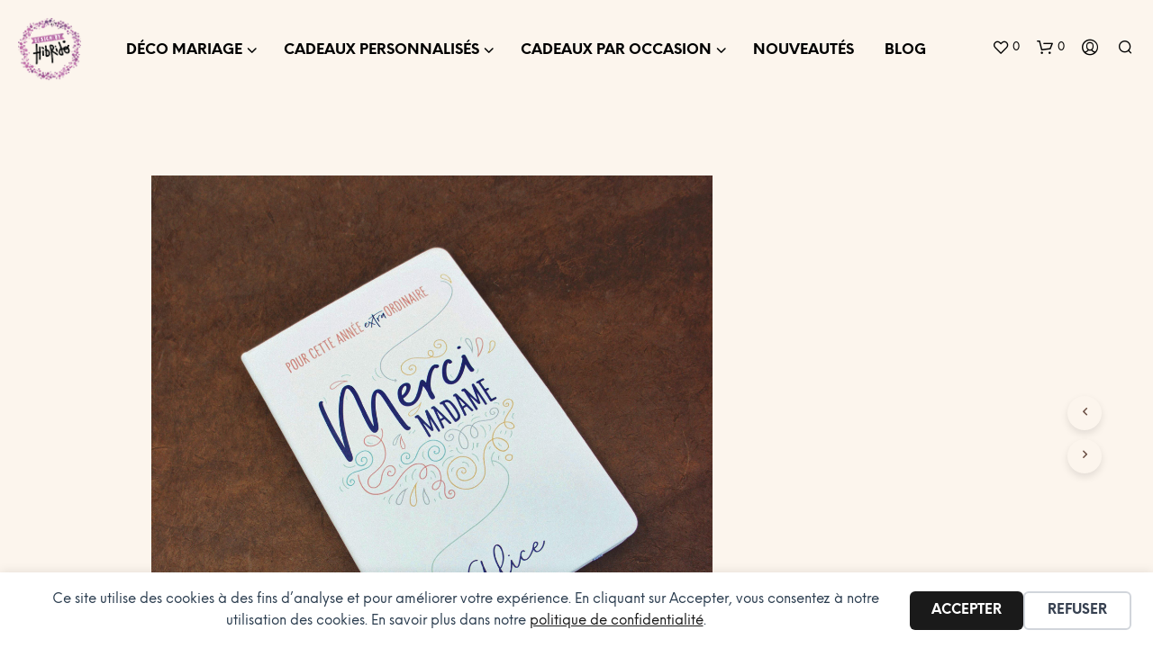

--- FILE ---
content_type: text/html; charset=utf-8
request_url: https://www.google.com/recaptcha/api2/anchor?ar=1&k=6Leo9sYUAAAAAOaJjqH0CrNEmLAKBgQo5mEiDe6H&co=aHR0cHM6Ly93d3cuZGVzaWduYnloaWJyaWRvLmZyOjQ0Mw..&hl=fr&v=PoyoqOPhxBO7pBk68S4YbpHZ&size=invisible&anchor-ms=20000&execute-ms=30000&cb=u4ng6ioocx9e
body_size: 48779
content:
<!DOCTYPE HTML><html dir="ltr" lang="fr"><head><meta http-equiv="Content-Type" content="text/html; charset=UTF-8">
<meta http-equiv="X-UA-Compatible" content="IE=edge">
<title>reCAPTCHA</title>
<style type="text/css">
/* cyrillic-ext */
@font-face {
  font-family: 'Roboto';
  font-style: normal;
  font-weight: 400;
  font-stretch: 100%;
  src: url(//fonts.gstatic.com/s/roboto/v48/KFO7CnqEu92Fr1ME7kSn66aGLdTylUAMa3GUBHMdazTgWw.woff2) format('woff2');
  unicode-range: U+0460-052F, U+1C80-1C8A, U+20B4, U+2DE0-2DFF, U+A640-A69F, U+FE2E-FE2F;
}
/* cyrillic */
@font-face {
  font-family: 'Roboto';
  font-style: normal;
  font-weight: 400;
  font-stretch: 100%;
  src: url(//fonts.gstatic.com/s/roboto/v48/KFO7CnqEu92Fr1ME7kSn66aGLdTylUAMa3iUBHMdazTgWw.woff2) format('woff2');
  unicode-range: U+0301, U+0400-045F, U+0490-0491, U+04B0-04B1, U+2116;
}
/* greek-ext */
@font-face {
  font-family: 'Roboto';
  font-style: normal;
  font-weight: 400;
  font-stretch: 100%;
  src: url(//fonts.gstatic.com/s/roboto/v48/KFO7CnqEu92Fr1ME7kSn66aGLdTylUAMa3CUBHMdazTgWw.woff2) format('woff2');
  unicode-range: U+1F00-1FFF;
}
/* greek */
@font-face {
  font-family: 'Roboto';
  font-style: normal;
  font-weight: 400;
  font-stretch: 100%;
  src: url(//fonts.gstatic.com/s/roboto/v48/KFO7CnqEu92Fr1ME7kSn66aGLdTylUAMa3-UBHMdazTgWw.woff2) format('woff2');
  unicode-range: U+0370-0377, U+037A-037F, U+0384-038A, U+038C, U+038E-03A1, U+03A3-03FF;
}
/* math */
@font-face {
  font-family: 'Roboto';
  font-style: normal;
  font-weight: 400;
  font-stretch: 100%;
  src: url(//fonts.gstatic.com/s/roboto/v48/KFO7CnqEu92Fr1ME7kSn66aGLdTylUAMawCUBHMdazTgWw.woff2) format('woff2');
  unicode-range: U+0302-0303, U+0305, U+0307-0308, U+0310, U+0312, U+0315, U+031A, U+0326-0327, U+032C, U+032F-0330, U+0332-0333, U+0338, U+033A, U+0346, U+034D, U+0391-03A1, U+03A3-03A9, U+03B1-03C9, U+03D1, U+03D5-03D6, U+03F0-03F1, U+03F4-03F5, U+2016-2017, U+2034-2038, U+203C, U+2040, U+2043, U+2047, U+2050, U+2057, U+205F, U+2070-2071, U+2074-208E, U+2090-209C, U+20D0-20DC, U+20E1, U+20E5-20EF, U+2100-2112, U+2114-2115, U+2117-2121, U+2123-214F, U+2190, U+2192, U+2194-21AE, U+21B0-21E5, U+21F1-21F2, U+21F4-2211, U+2213-2214, U+2216-22FF, U+2308-230B, U+2310, U+2319, U+231C-2321, U+2336-237A, U+237C, U+2395, U+239B-23B7, U+23D0, U+23DC-23E1, U+2474-2475, U+25AF, U+25B3, U+25B7, U+25BD, U+25C1, U+25CA, U+25CC, U+25FB, U+266D-266F, U+27C0-27FF, U+2900-2AFF, U+2B0E-2B11, U+2B30-2B4C, U+2BFE, U+3030, U+FF5B, U+FF5D, U+1D400-1D7FF, U+1EE00-1EEFF;
}
/* symbols */
@font-face {
  font-family: 'Roboto';
  font-style: normal;
  font-weight: 400;
  font-stretch: 100%;
  src: url(//fonts.gstatic.com/s/roboto/v48/KFO7CnqEu92Fr1ME7kSn66aGLdTylUAMaxKUBHMdazTgWw.woff2) format('woff2');
  unicode-range: U+0001-000C, U+000E-001F, U+007F-009F, U+20DD-20E0, U+20E2-20E4, U+2150-218F, U+2190, U+2192, U+2194-2199, U+21AF, U+21E6-21F0, U+21F3, U+2218-2219, U+2299, U+22C4-22C6, U+2300-243F, U+2440-244A, U+2460-24FF, U+25A0-27BF, U+2800-28FF, U+2921-2922, U+2981, U+29BF, U+29EB, U+2B00-2BFF, U+4DC0-4DFF, U+FFF9-FFFB, U+10140-1018E, U+10190-1019C, U+101A0, U+101D0-101FD, U+102E0-102FB, U+10E60-10E7E, U+1D2C0-1D2D3, U+1D2E0-1D37F, U+1F000-1F0FF, U+1F100-1F1AD, U+1F1E6-1F1FF, U+1F30D-1F30F, U+1F315, U+1F31C, U+1F31E, U+1F320-1F32C, U+1F336, U+1F378, U+1F37D, U+1F382, U+1F393-1F39F, U+1F3A7-1F3A8, U+1F3AC-1F3AF, U+1F3C2, U+1F3C4-1F3C6, U+1F3CA-1F3CE, U+1F3D4-1F3E0, U+1F3ED, U+1F3F1-1F3F3, U+1F3F5-1F3F7, U+1F408, U+1F415, U+1F41F, U+1F426, U+1F43F, U+1F441-1F442, U+1F444, U+1F446-1F449, U+1F44C-1F44E, U+1F453, U+1F46A, U+1F47D, U+1F4A3, U+1F4B0, U+1F4B3, U+1F4B9, U+1F4BB, U+1F4BF, U+1F4C8-1F4CB, U+1F4D6, U+1F4DA, U+1F4DF, U+1F4E3-1F4E6, U+1F4EA-1F4ED, U+1F4F7, U+1F4F9-1F4FB, U+1F4FD-1F4FE, U+1F503, U+1F507-1F50B, U+1F50D, U+1F512-1F513, U+1F53E-1F54A, U+1F54F-1F5FA, U+1F610, U+1F650-1F67F, U+1F687, U+1F68D, U+1F691, U+1F694, U+1F698, U+1F6AD, U+1F6B2, U+1F6B9-1F6BA, U+1F6BC, U+1F6C6-1F6CF, U+1F6D3-1F6D7, U+1F6E0-1F6EA, U+1F6F0-1F6F3, U+1F6F7-1F6FC, U+1F700-1F7FF, U+1F800-1F80B, U+1F810-1F847, U+1F850-1F859, U+1F860-1F887, U+1F890-1F8AD, U+1F8B0-1F8BB, U+1F8C0-1F8C1, U+1F900-1F90B, U+1F93B, U+1F946, U+1F984, U+1F996, U+1F9E9, U+1FA00-1FA6F, U+1FA70-1FA7C, U+1FA80-1FA89, U+1FA8F-1FAC6, U+1FACE-1FADC, U+1FADF-1FAE9, U+1FAF0-1FAF8, U+1FB00-1FBFF;
}
/* vietnamese */
@font-face {
  font-family: 'Roboto';
  font-style: normal;
  font-weight: 400;
  font-stretch: 100%;
  src: url(//fonts.gstatic.com/s/roboto/v48/KFO7CnqEu92Fr1ME7kSn66aGLdTylUAMa3OUBHMdazTgWw.woff2) format('woff2');
  unicode-range: U+0102-0103, U+0110-0111, U+0128-0129, U+0168-0169, U+01A0-01A1, U+01AF-01B0, U+0300-0301, U+0303-0304, U+0308-0309, U+0323, U+0329, U+1EA0-1EF9, U+20AB;
}
/* latin-ext */
@font-face {
  font-family: 'Roboto';
  font-style: normal;
  font-weight: 400;
  font-stretch: 100%;
  src: url(//fonts.gstatic.com/s/roboto/v48/KFO7CnqEu92Fr1ME7kSn66aGLdTylUAMa3KUBHMdazTgWw.woff2) format('woff2');
  unicode-range: U+0100-02BA, U+02BD-02C5, U+02C7-02CC, U+02CE-02D7, U+02DD-02FF, U+0304, U+0308, U+0329, U+1D00-1DBF, U+1E00-1E9F, U+1EF2-1EFF, U+2020, U+20A0-20AB, U+20AD-20C0, U+2113, U+2C60-2C7F, U+A720-A7FF;
}
/* latin */
@font-face {
  font-family: 'Roboto';
  font-style: normal;
  font-weight: 400;
  font-stretch: 100%;
  src: url(//fonts.gstatic.com/s/roboto/v48/KFO7CnqEu92Fr1ME7kSn66aGLdTylUAMa3yUBHMdazQ.woff2) format('woff2');
  unicode-range: U+0000-00FF, U+0131, U+0152-0153, U+02BB-02BC, U+02C6, U+02DA, U+02DC, U+0304, U+0308, U+0329, U+2000-206F, U+20AC, U+2122, U+2191, U+2193, U+2212, U+2215, U+FEFF, U+FFFD;
}
/* cyrillic-ext */
@font-face {
  font-family: 'Roboto';
  font-style: normal;
  font-weight: 500;
  font-stretch: 100%;
  src: url(//fonts.gstatic.com/s/roboto/v48/KFO7CnqEu92Fr1ME7kSn66aGLdTylUAMa3GUBHMdazTgWw.woff2) format('woff2');
  unicode-range: U+0460-052F, U+1C80-1C8A, U+20B4, U+2DE0-2DFF, U+A640-A69F, U+FE2E-FE2F;
}
/* cyrillic */
@font-face {
  font-family: 'Roboto';
  font-style: normal;
  font-weight: 500;
  font-stretch: 100%;
  src: url(//fonts.gstatic.com/s/roboto/v48/KFO7CnqEu92Fr1ME7kSn66aGLdTylUAMa3iUBHMdazTgWw.woff2) format('woff2');
  unicode-range: U+0301, U+0400-045F, U+0490-0491, U+04B0-04B1, U+2116;
}
/* greek-ext */
@font-face {
  font-family: 'Roboto';
  font-style: normal;
  font-weight: 500;
  font-stretch: 100%;
  src: url(//fonts.gstatic.com/s/roboto/v48/KFO7CnqEu92Fr1ME7kSn66aGLdTylUAMa3CUBHMdazTgWw.woff2) format('woff2');
  unicode-range: U+1F00-1FFF;
}
/* greek */
@font-face {
  font-family: 'Roboto';
  font-style: normal;
  font-weight: 500;
  font-stretch: 100%;
  src: url(//fonts.gstatic.com/s/roboto/v48/KFO7CnqEu92Fr1ME7kSn66aGLdTylUAMa3-UBHMdazTgWw.woff2) format('woff2');
  unicode-range: U+0370-0377, U+037A-037F, U+0384-038A, U+038C, U+038E-03A1, U+03A3-03FF;
}
/* math */
@font-face {
  font-family: 'Roboto';
  font-style: normal;
  font-weight: 500;
  font-stretch: 100%;
  src: url(//fonts.gstatic.com/s/roboto/v48/KFO7CnqEu92Fr1ME7kSn66aGLdTylUAMawCUBHMdazTgWw.woff2) format('woff2');
  unicode-range: U+0302-0303, U+0305, U+0307-0308, U+0310, U+0312, U+0315, U+031A, U+0326-0327, U+032C, U+032F-0330, U+0332-0333, U+0338, U+033A, U+0346, U+034D, U+0391-03A1, U+03A3-03A9, U+03B1-03C9, U+03D1, U+03D5-03D6, U+03F0-03F1, U+03F4-03F5, U+2016-2017, U+2034-2038, U+203C, U+2040, U+2043, U+2047, U+2050, U+2057, U+205F, U+2070-2071, U+2074-208E, U+2090-209C, U+20D0-20DC, U+20E1, U+20E5-20EF, U+2100-2112, U+2114-2115, U+2117-2121, U+2123-214F, U+2190, U+2192, U+2194-21AE, U+21B0-21E5, U+21F1-21F2, U+21F4-2211, U+2213-2214, U+2216-22FF, U+2308-230B, U+2310, U+2319, U+231C-2321, U+2336-237A, U+237C, U+2395, U+239B-23B7, U+23D0, U+23DC-23E1, U+2474-2475, U+25AF, U+25B3, U+25B7, U+25BD, U+25C1, U+25CA, U+25CC, U+25FB, U+266D-266F, U+27C0-27FF, U+2900-2AFF, U+2B0E-2B11, U+2B30-2B4C, U+2BFE, U+3030, U+FF5B, U+FF5D, U+1D400-1D7FF, U+1EE00-1EEFF;
}
/* symbols */
@font-face {
  font-family: 'Roboto';
  font-style: normal;
  font-weight: 500;
  font-stretch: 100%;
  src: url(//fonts.gstatic.com/s/roboto/v48/KFO7CnqEu92Fr1ME7kSn66aGLdTylUAMaxKUBHMdazTgWw.woff2) format('woff2');
  unicode-range: U+0001-000C, U+000E-001F, U+007F-009F, U+20DD-20E0, U+20E2-20E4, U+2150-218F, U+2190, U+2192, U+2194-2199, U+21AF, U+21E6-21F0, U+21F3, U+2218-2219, U+2299, U+22C4-22C6, U+2300-243F, U+2440-244A, U+2460-24FF, U+25A0-27BF, U+2800-28FF, U+2921-2922, U+2981, U+29BF, U+29EB, U+2B00-2BFF, U+4DC0-4DFF, U+FFF9-FFFB, U+10140-1018E, U+10190-1019C, U+101A0, U+101D0-101FD, U+102E0-102FB, U+10E60-10E7E, U+1D2C0-1D2D3, U+1D2E0-1D37F, U+1F000-1F0FF, U+1F100-1F1AD, U+1F1E6-1F1FF, U+1F30D-1F30F, U+1F315, U+1F31C, U+1F31E, U+1F320-1F32C, U+1F336, U+1F378, U+1F37D, U+1F382, U+1F393-1F39F, U+1F3A7-1F3A8, U+1F3AC-1F3AF, U+1F3C2, U+1F3C4-1F3C6, U+1F3CA-1F3CE, U+1F3D4-1F3E0, U+1F3ED, U+1F3F1-1F3F3, U+1F3F5-1F3F7, U+1F408, U+1F415, U+1F41F, U+1F426, U+1F43F, U+1F441-1F442, U+1F444, U+1F446-1F449, U+1F44C-1F44E, U+1F453, U+1F46A, U+1F47D, U+1F4A3, U+1F4B0, U+1F4B3, U+1F4B9, U+1F4BB, U+1F4BF, U+1F4C8-1F4CB, U+1F4D6, U+1F4DA, U+1F4DF, U+1F4E3-1F4E6, U+1F4EA-1F4ED, U+1F4F7, U+1F4F9-1F4FB, U+1F4FD-1F4FE, U+1F503, U+1F507-1F50B, U+1F50D, U+1F512-1F513, U+1F53E-1F54A, U+1F54F-1F5FA, U+1F610, U+1F650-1F67F, U+1F687, U+1F68D, U+1F691, U+1F694, U+1F698, U+1F6AD, U+1F6B2, U+1F6B9-1F6BA, U+1F6BC, U+1F6C6-1F6CF, U+1F6D3-1F6D7, U+1F6E0-1F6EA, U+1F6F0-1F6F3, U+1F6F7-1F6FC, U+1F700-1F7FF, U+1F800-1F80B, U+1F810-1F847, U+1F850-1F859, U+1F860-1F887, U+1F890-1F8AD, U+1F8B0-1F8BB, U+1F8C0-1F8C1, U+1F900-1F90B, U+1F93B, U+1F946, U+1F984, U+1F996, U+1F9E9, U+1FA00-1FA6F, U+1FA70-1FA7C, U+1FA80-1FA89, U+1FA8F-1FAC6, U+1FACE-1FADC, U+1FADF-1FAE9, U+1FAF0-1FAF8, U+1FB00-1FBFF;
}
/* vietnamese */
@font-face {
  font-family: 'Roboto';
  font-style: normal;
  font-weight: 500;
  font-stretch: 100%;
  src: url(//fonts.gstatic.com/s/roboto/v48/KFO7CnqEu92Fr1ME7kSn66aGLdTylUAMa3OUBHMdazTgWw.woff2) format('woff2');
  unicode-range: U+0102-0103, U+0110-0111, U+0128-0129, U+0168-0169, U+01A0-01A1, U+01AF-01B0, U+0300-0301, U+0303-0304, U+0308-0309, U+0323, U+0329, U+1EA0-1EF9, U+20AB;
}
/* latin-ext */
@font-face {
  font-family: 'Roboto';
  font-style: normal;
  font-weight: 500;
  font-stretch: 100%;
  src: url(//fonts.gstatic.com/s/roboto/v48/KFO7CnqEu92Fr1ME7kSn66aGLdTylUAMa3KUBHMdazTgWw.woff2) format('woff2');
  unicode-range: U+0100-02BA, U+02BD-02C5, U+02C7-02CC, U+02CE-02D7, U+02DD-02FF, U+0304, U+0308, U+0329, U+1D00-1DBF, U+1E00-1E9F, U+1EF2-1EFF, U+2020, U+20A0-20AB, U+20AD-20C0, U+2113, U+2C60-2C7F, U+A720-A7FF;
}
/* latin */
@font-face {
  font-family: 'Roboto';
  font-style: normal;
  font-weight: 500;
  font-stretch: 100%;
  src: url(//fonts.gstatic.com/s/roboto/v48/KFO7CnqEu92Fr1ME7kSn66aGLdTylUAMa3yUBHMdazQ.woff2) format('woff2');
  unicode-range: U+0000-00FF, U+0131, U+0152-0153, U+02BB-02BC, U+02C6, U+02DA, U+02DC, U+0304, U+0308, U+0329, U+2000-206F, U+20AC, U+2122, U+2191, U+2193, U+2212, U+2215, U+FEFF, U+FFFD;
}
/* cyrillic-ext */
@font-face {
  font-family: 'Roboto';
  font-style: normal;
  font-weight: 900;
  font-stretch: 100%;
  src: url(//fonts.gstatic.com/s/roboto/v48/KFO7CnqEu92Fr1ME7kSn66aGLdTylUAMa3GUBHMdazTgWw.woff2) format('woff2');
  unicode-range: U+0460-052F, U+1C80-1C8A, U+20B4, U+2DE0-2DFF, U+A640-A69F, U+FE2E-FE2F;
}
/* cyrillic */
@font-face {
  font-family: 'Roboto';
  font-style: normal;
  font-weight: 900;
  font-stretch: 100%;
  src: url(//fonts.gstatic.com/s/roboto/v48/KFO7CnqEu92Fr1ME7kSn66aGLdTylUAMa3iUBHMdazTgWw.woff2) format('woff2');
  unicode-range: U+0301, U+0400-045F, U+0490-0491, U+04B0-04B1, U+2116;
}
/* greek-ext */
@font-face {
  font-family: 'Roboto';
  font-style: normal;
  font-weight: 900;
  font-stretch: 100%;
  src: url(//fonts.gstatic.com/s/roboto/v48/KFO7CnqEu92Fr1ME7kSn66aGLdTylUAMa3CUBHMdazTgWw.woff2) format('woff2');
  unicode-range: U+1F00-1FFF;
}
/* greek */
@font-face {
  font-family: 'Roboto';
  font-style: normal;
  font-weight: 900;
  font-stretch: 100%;
  src: url(//fonts.gstatic.com/s/roboto/v48/KFO7CnqEu92Fr1ME7kSn66aGLdTylUAMa3-UBHMdazTgWw.woff2) format('woff2');
  unicode-range: U+0370-0377, U+037A-037F, U+0384-038A, U+038C, U+038E-03A1, U+03A3-03FF;
}
/* math */
@font-face {
  font-family: 'Roboto';
  font-style: normal;
  font-weight: 900;
  font-stretch: 100%;
  src: url(//fonts.gstatic.com/s/roboto/v48/KFO7CnqEu92Fr1ME7kSn66aGLdTylUAMawCUBHMdazTgWw.woff2) format('woff2');
  unicode-range: U+0302-0303, U+0305, U+0307-0308, U+0310, U+0312, U+0315, U+031A, U+0326-0327, U+032C, U+032F-0330, U+0332-0333, U+0338, U+033A, U+0346, U+034D, U+0391-03A1, U+03A3-03A9, U+03B1-03C9, U+03D1, U+03D5-03D6, U+03F0-03F1, U+03F4-03F5, U+2016-2017, U+2034-2038, U+203C, U+2040, U+2043, U+2047, U+2050, U+2057, U+205F, U+2070-2071, U+2074-208E, U+2090-209C, U+20D0-20DC, U+20E1, U+20E5-20EF, U+2100-2112, U+2114-2115, U+2117-2121, U+2123-214F, U+2190, U+2192, U+2194-21AE, U+21B0-21E5, U+21F1-21F2, U+21F4-2211, U+2213-2214, U+2216-22FF, U+2308-230B, U+2310, U+2319, U+231C-2321, U+2336-237A, U+237C, U+2395, U+239B-23B7, U+23D0, U+23DC-23E1, U+2474-2475, U+25AF, U+25B3, U+25B7, U+25BD, U+25C1, U+25CA, U+25CC, U+25FB, U+266D-266F, U+27C0-27FF, U+2900-2AFF, U+2B0E-2B11, U+2B30-2B4C, U+2BFE, U+3030, U+FF5B, U+FF5D, U+1D400-1D7FF, U+1EE00-1EEFF;
}
/* symbols */
@font-face {
  font-family: 'Roboto';
  font-style: normal;
  font-weight: 900;
  font-stretch: 100%;
  src: url(//fonts.gstatic.com/s/roboto/v48/KFO7CnqEu92Fr1ME7kSn66aGLdTylUAMaxKUBHMdazTgWw.woff2) format('woff2');
  unicode-range: U+0001-000C, U+000E-001F, U+007F-009F, U+20DD-20E0, U+20E2-20E4, U+2150-218F, U+2190, U+2192, U+2194-2199, U+21AF, U+21E6-21F0, U+21F3, U+2218-2219, U+2299, U+22C4-22C6, U+2300-243F, U+2440-244A, U+2460-24FF, U+25A0-27BF, U+2800-28FF, U+2921-2922, U+2981, U+29BF, U+29EB, U+2B00-2BFF, U+4DC0-4DFF, U+FFF9-FFFB, U+10140-1018E, U+10190-1019C, U+101A0, U+101D0-101FD, U+102E0-102FB, U+10E60-10E7E, U+1D2C0-1D2D3, U+1D2E0-1D37F, U+1F000-1F0FF, U+1F100-1F1AD, U+1F1E6-1F1FF, U+1F30D-1F30F, U+1F315, U+1F31C, U+1F31E, U+1F320-1F32C, U+1F336, U+1F378, U+1F37D, U+1F382, U+1F393-1F39F, U+1F3A7-1F3A8, U+1F3AC-1F3AF, U+1F3C2, U+1F3C4-1F3C6, U+1F3CA-1F3CE, U+1F3D4-1F3E0, U+1F3ED, U+1F3F1-1F3F3, U+1F3F5-1F3F7, U+1F408, U+1F415, U+1F41F, U+1F426, U+1F43F, U+1F441-1F442, U+1F444, U+1F446-1F449, U+1F44C-1F44E, U+1F453, U+1F46A, U+1F47D, U+1F4A3, U+1F4B0, U+1F4B3, U+1F4B9, U+1F4BB, U+1F4BF, U+1F4C8-1F4CB, U+1F4D6, U+1F4DA, U+1F4DF, U+1F4E3-1F4E6, U+1F4EA-1F4ED, U+1F4F7, U+1F4F9-1F4FB, U+1F4FD-1F4FE, U+1F503, U+1F507-1F50B, U+1F50D, U+1F512-1F513, U+1F53E-1F54A, U+1F54F-1F5FA, U+1F610, U+1F650-1F67F, U+1F687, U+1F68D, U+1F691, U+1F694, U+1F698, U+1F6AD, U+1F6B2, U+1F6B9-1F6BA, U+1F6BC, U+1F6C6-1F6CF, U+1F6D3-1F6D7, U+1F6E0-1F6EA, U+1F6F0-1F6F3, U+1F6F7-1F6FC, U+1F700-1F7FF, U+1F800-1F80B, U+1F810-1F847, U+1F850-1F859, U+1F860-1F887, U+1F890-1F8AD, U+1F8B0-1F8BB, U+1F8C0-1F8C1, U+1F900-1F90B, U+1F93B, U+1F946, U+1F984, U+1F996, U+1F9E9, U+1FA00-1FA6F, U+1FA70-1FA7C, U+1FA80-1FA89, U+1FA8F-1FAC6, U+1FACE-1FADC, U+1FADF-1FAE9, U+1FAF0-1FAF8, U+1FB00-1FBFF;
}
/* vietnamese */
@font-face {
  font-family: 'Roboto';
  font-style: normal;
  font-weight: 900;
  font-stretch: 100%;
  src: url(//fonts.gstatic.com/s/roboto/v48/KFO7CnqEu92Fr1ME7kSn66aGLdTylUAMa3OUBHMdazTgWw.woff2) format('woff2');
  unicode-range: U+0102-0103, U+0110-0111, U+0128-0129, U+0168-0169, U+01A0-01A1, U+01AF-01B0, U+0300-0301, U+0303-0304, U+0308-0309, U+0323, U+0329, U+1EA0-1EF9, U+20AB;
}
/* latin-ext */
@font-face {
  font-family: 'Roboto';
  font-style: normal;
  font-weight: 900;
  font-stretch: 100%;
  src: url(//fonts.gstatic.com/s/roboto/v48/KFO7CnqEu92Fr1ME7kSn66aGLdTylUAMa3KUBHMdazTgWw.woff2) format('woff2');
  unicode-range: U+0100-02BA, U+02BD-02C5, U+02C7-02CC, U+02CE-02D7, U+02DD-02FF, U+0304, U+0308, U+0329, U+1D00-1DBF, U+1E00-1E9F, U+1EF2-1EFF, U+2020, U+20A0-20AB, U+20AD-20C0, U+2113, U+2C60-2C7F, U+A720-A7FF;
}
/* latin */
@font-face {
  font-family: 'Roboto';
  font-style: normal;
  font-weight: 900;
  font-stretch: 100%;
  src: url(//fonts.gstatic.com/s/roboto/v48/KFO7CnqEu92Fr1ME7kSn66aGLdTylUAMa3yUBHMdazQ.woff2) format('woff2');
  unicode-range: U+0000-00FF, U+0131, U+0152-0153, U+02BB-02BC, U+02C6, U+02DA, U+02DC, U+0304, U+0308, U+0329, U+2000-206F, U+20AC, U+2122, U+2191, U+2193, U+2212, U+2215, U+FEFF, U+FFFD;
}

</style>
<link rel="stylesheet" type="text/css" href="https://www.gstatic.com/recaptcha/releases/PoyoqOPhxBO7pBk68S4YbpHZ/styles__ltr.css">
<script nonce="Amqx_nyjy2XCcnpE234svQ" type="text/javascript">window['__recaptcha_api'] = 'https://www.google.com/recaptcha/api2/';</script>
<script type="text/javascript" src="https://www.gstatic.com/recaptcha/releases/PoyoqOPhxBO7pBk68S4YbpHZ/recaptcha__fr.js" nonce="Amqx_nyjy2XCcnpE234svQ">
      
    </script></head>
<body><div id="rc-anchor-alert" class="rc-anchor-alert"></div>
<input type="hidden" id="recaptcha-token" value="[base64]">
<script type="text/javascript" nonce="Amqx_nyjy2XCcnpE234svQ">
      recaptcha.anchor.Main.init("[\x22ainput\x22,[\x22bgdata\x22,\x22\x22,\[base64]/[base64]/[base64]/bmV3IHJbeF0oY1swXSk6RT09Mj9uZXcgclt4XShjWzBdLGNbMV0pOkU9PTM/bmV3IHJbeF0oY1swXSxjWzFdLGNbMl0pOkU9PTQ/[base64]/[base64]/[base64]/[base64]/[base64]/[base64]/[base64]/[base64]\x22,\[base64]\x22,\[base64]/CnmTCrQfCj33Dv1ZdJcKSNcKHwo/CrzbDrFnDo8K2HzvDosKAAcOgwr7DrMOlccONO8K7w6YxF0EIw6PDvH/Ck8KRw5bClBbCklPDgApsw4TCmsOQwqQ8KsKrw4PCmG/DocO9GyXDkcO7wpEzfxd0HsKLF2Z4w75/[base64]/w7EhEsO5bMOpwqYWQyTDlcK3wqTDv8K6w4rCnsKbVBrClMKvM8Kyw6wwUERmDSLDkMKyw4DDo8ObwrnDpR0qJVd8QC3Ct8K+TcONfsKNw43DsMOywoBfU8O2QMK/w6/DrsOjwpTCug44IMKtPj0HG8Kbw54mQMK3fcKdw7rCmcKWUxhdHULDhcOFUMK3M2MYDF3DsMOYCkR9FX4zwqlEw4ojL8O9woRIw73DsT1GSzvCrsKFw7onwqEkCDUAw6/DgMOCDMKdeAvCosO7w7vCjcK2w4XDrMKKwr3Cgw/CgsKPwrsNwobCk8KdKFbCsgV9VMK4wrTDnsO1wp4iw6xHSsObw5B5AcOYasOcwofDgB83woTDpcOwCcKDwqVEWkc0wrVnw63CjcOZwr/[base64]/w57CvXLCo1dOwpoawqfCsMOxchpID1FVRsO3csKGXcK3w7jCr8KYwrwKwrcsfW/CrMOqDBIWwoTDuMKGdCIBVMK9VXTCunQnwoM9BMOpw4A7w65CE0JDNQMyw7ABBsKow7XCrTIJViXCtsKcYnzCpcOkwopGEC9vIU7DlnbChsK/w7vDpcKyE8ONw4AAw47ChMKWPsOgSMOAKG9Nw413AsOJwqpfwpjDlgrDq8KDD8KGwpPCq1DDjFTCiMK5TlFnwpk0UgrCumDDqU/CgcK2LyljwrHDiWXCiMO0w7rDtsK8KwAhVcODwqjChjrDgsOVGVFuw4g0wp3Dt3bDmD1MGcOMw7bCrsOPEHzDn8KnGhHDk8OnZR7CisO/W1nDgm0fM8KwfsKdwoDDiMOSwrHCjHvDssKrwq0IU8ORwph0wpTDiFjCgDbDtcKOLT7CiDLDm8OYBnTDgsOGw6nCukdMC8O3fjLDjsKKccOcUcKKw701wrNSwqHCusKRworCk8Kkwpo4wpPCmsO5wojCs1/DjG9eNAx0RR90w61YB8OLwq9MwpbDlGUXMirCpWAhw5Miwrp5w4HDmi7DmVkiw47DrE0wwq7Dmz3ClUUZwqlUw4Y5w7MOSG3DpMKgVMODw4XClcO/woEIw7ZuRU8KFy0zeEnCh0IVXcOQwqvCpjd4RjTDkHd9XsKNw5DCn8K9Y8Ozwr1ew658w4bCrBBfwpdcHU14cyRXLcKCGcOTwrYiw7nDkMKuwrp/CMKuw6RvVsOowp4FPDwkwphkw7rDp8ORdsOFwpbDjcOjw7nDkcOPekJuMQDCjidYK8ORwpDDpmTDiSjDuErCqMOhwocwJz/DgnbDrcKnRMOFw5tgw6UgwqfCucONwo4wRgXCj0xffBNfwqzDk8O9U8KLwqXCrDxRwpoIBWfCiMO2QcOvAMKme8Kuw7jCmGxmw6/CpsKpwrt8wo/[base64]/DiiXCu8O/DsKOwrLCtsObw74kw5HDim7Drnw7QE8Pw5/DoTrDssOPw7zCnMKrK8OSw5ceHgZkwqYEN21hJA58DsO2FDPDtcK7eSY6wqIrw6PDncKjW8KUfBjCohF3w4EiAFDCnFIzWcOOwqnDoGXCtnN1fMOXKwZ9wqPDk3sew7cSU8K/[base64]/CklTClEE0ScObWVV4w4RcwoDCvsKDw4DDosOoQQ1Vw6zDjTtWw5cQfztZdDvCoQTDkFTCsMOUwqMaw7jDn8OBw5ZRGhsGUMO7wrXCsCPDrXzDucOaZMObwo/CpSfCiMKvPsOUw6c6EUEiQ8Ocw4NqBynDmMOjCsKWw6LDv2k4QD3DsWdzwroew7PDsRPCthYFwrvDv8KUw4wFwpbCkWYVCsOqb25Dwpt6P8KEVQ3CpcKgaCfDtQQ/[base64]/CpMKww5LDtmnCpWXClFNhG8O0XsKIIiHDrMKew69Fw6AoWQvCjArDpMKrwpDCjMKZwqLDrsK7wo/[base64]/CoQzCjsKAYsOqwpR3wpfCp1XClUjDo8KsBC/CuMOuWsK7w5LDimxPLX/Cu8OncHrCp3pIw6XDvsK6eT3DmsOLwqhHwrMbEsKFN8KjeX7Dmy/Chjcaw7kHSV/CmcK/w5TCscOtwqPChMO8w6cJwqNjwozCksKrwpvCjcOTw4M3w4fCvSnChE5Yw6rDtsOpw5DDqMO0wqXCnMKzGHXCkcK5fxIxKcKycMKUAhfChsKIw7dbw5nCnsOEwpPDsz1DFcORO8KRw6/DsMO8Cj/ChjFmw43DksK6wpHDocKCwr8jw5gmwqnDnsOXw7LDucKEA8O0Sz3DlcOGMsKNVE3Dn8KVOGXCvsOdakHCmMKTQMOoNMOPwpwkw40XwrNtwo7DqjDDnsOlc8Kyw7/DlA3DgCwSIifClUU8WXfDlDjCo2/DlDjCgcKEw7V/woPDlMOswoY0w60kVykOwowMScOVMcOMZMKawq1fwrYLw5zChkzDrMKQYsO9w6vCt8KMwrx9XEbDrCbCocOpw6XDuTcjNQJxwosoF8Kqw7p6SsOTwqlWwp1yUMOHbwBBwpvCqMKsLsOkw40XaQTCpQ/CiAPCm0wCQzPCpHHDnsKXbHYew6lMw43ChGNdWDombsKgQDzCtMO1PsOYwrFrGsKxw74GwrvDocOMw6AEw7AUw40AIsK/w642D1rDvwtnwqIhw5rCr8OeHTU7QcOKEnnDkHPClwxBBSlGwq95worDmlvDiQbDrHBiwqTCnWXDukxOwooKwoLCjwjDncK5wqoXJ0kXE8KXw5TCusOkw4PDpMO1wrvCsEIPVMOkwrl4w6/CsMOpJ1d2w77DglYkOMKTw5bCpsKbFMOjwrBudsOPE8O0bHEDwpEjWMOyw5nDgj/Ch8ONZBQscTA5w5HCnA57wofDnTNcVcKbwodeQMKWw5/DiFXCiMO9w7DDqA9CFnjCtMKPC0fClmBzH2PDm8OVwo3DmMOIw7PCpjPCh8KFJgTDocKxwr88w5DDkjpCw64GIMKFf8KEwrPDpMKCf0J8wqrDggkPazNQeMKRw5hRMMOTwofCrQnDsQ1oX8O2NCHCmcOMwpLDmcKRwqbDlkRGJgEtTTxiG8K7w61STGbDmcK/AsKbQwvCgxbDoAPCisO8w6vCvgLDncKiwpXCmMOOEMO5PcOJEGHCrWMxT8KAw5LCjMKGwoLDhcKjw5UtwqY1w7DDmMK5YMK2wo7CngrChsKGY1/Ds8Ocwrs7HjjCvcKCAsOkHMK/w5/CssK7fDvDsUzCpsKtw7wJwrBJw7lUcFslCAR2wqzDjy7DpBt1Ew1Pw5AeVyULJMOOGFZ8w64PMC4BwqYwV8KUcMKFdjTDi2/[base64]/[base64]/[base64]/fMKcwqHDgcKow4Y3N8OUWsKew6bCrsKWLBPDrMKZwrk7wrNNw5DCr8OjXE3ClMKGAsO1w4jCqcKuwqQPw6EvCTfDlsK/e0zDmEnCrExqMkhtX8O4w6XCsm1CN0zDgsKXDMOWG8OIFyFvZkQxUCLCgHDDkMKMw7nCq8Kqwp5dw5XDmRnCpyLDuznCkMOTwpfCsMOjw6Q2wpQhPjNCbk1ywoTDhE/Dnj/CjD7CncKOPT15U1Vyw5gGwqhQYsKzw5lmQnXCvsK8w5XCgsK2d8O9Q8KBw7bCi8KWwrDDoRbCo8Oxw77DmsK2BUIRwpDDrMKuwrjChzM7w5LDgcKew7bCtg82wrsCLMKhfgbCgsKEwoI7ScOrfn3DukEnAV5GP8OVw4F6NgHDp2nChTpAD0hqZx/DqsOBwoTCtyDChgssNR9ewqEgSig9wqvCvcK5wqdZw5N0w7rDiMOnw7Uow54FwpnDgxPChDnCg8KGwqHCvj/CnlfDlcObwoEdw59Gwpx5G8OKwo7DnRILXsK3w7cfasO6BcORd8OjUFRodcKLCMOEdX0DTTNvw6l1woHDqkYjZ8KPM10vwpIuJQrCoS/Du8OXwqEtwqLCqcKnwoDDuGfDl0Qmwrx3YsOxw5pMw7rDmcKdIcKFw6fDoTMKw6kPasKMw7J/[base64]/DgcOhwrkMwqpFFR3DnsO/EBLDvMKrJMOBwpTDgg5Sf8KgwpIZwqMbw4pzw44GEUzDnRrDoMKZA8OAw6Y+d8KOwq7CosOUwpo0wr8QZDgPwoTDlsO1AzBDF1DDm8Oiw4Rmw5MqeFM/w57CvsOtwrHDl33DssOowqghMMOCZE5haQFRw4nCrFHCusO9fMOMwqMLw5NQw6NeW2fCnm9PDlBuflPDhQvDv8OpwqEkwo/CpcOOXsKQwoYqw5PDpm/DjAHCkSdzXlJXJMOwbGN9wrXCgQxpNMO6w5xyXmPDln5Vw44Nw6R2cyvDrTEOw7HDiMKHwrl8EMKQw5krcyTDlxNdPEYGwqPCr8KjelYaw6nDm8KwwrHCjsO+BMKrw6TChcOpw5Q5w4rCvsO+w5sWw5HCqMOzw5PDhQcDw4nClBTCgMKsBF3DtCDDrwnCkhFBCcK/[base64]/BVwmwqZ2RsKFwqfClSx5PcOaEsKqLULCgsOVwqxbw7HCn2fDqsKMwoUzVAwkwonDgsKswqVJw7t0JMOxYTppwo7DrcK7EGDDmCTCmCp5RcKQw558G8K/AyNvwo7DmltsF8KtdcOOw6HDgMOxHcKtw7PDg0jCv8OeJW8HUQQ7UzHDhxbDgcK/NcOOKsO0VGbDl24KfAkdOsOxw7Q7w7LDsFVTGlY6DMOdwrkeSl12EiRcw6YLwrsld2kHIcKow55YwoYxRCd5Ck5WPxrCq8OlOn8Dw63CtcKuL8KlVlnDhCTCkB4HVSTDjcKAUMK1dsOGwr/[base64]/Cp0EkRcKqQG/CkG7CgMK1w5Z2wpTDh8OZwrhXJHDDmXgdwq4aScOQanRCUMK7wr5kRMOxwqTDpMO4MFzDoMKuw6LCuz7DpcOKw5TDocKawqgYwpV6Qmhww4zClVZNfsKyw53Dk8KfbMO8w4jDoMK7wpRuYGFmL8K6OsKHw58wJ8OQYsOkCcO4w4nDjHfCrknDisKkwp/Cs8KZwqtcZ8O1wo3DlgUvAy3CngMBw787wqk2wojCqnbCl8OEw5/[base64]/DmcK/[base64]/DnkTDplYnw7l2VgTClsKdJsOTw5fDgm9ybCV0Y8KSe8K4CizCqsKFO8Kxw5dnf8Khwo1NRsKIwp8TfGTDvsK8w7vCr8OmwqMRUgAWwozDhlIEXH3CuwMvwpZ1wp7DqXV5wqsLHj5Bw4Q6wpHChMKlw5zDhjVRwp46D8Krw7o/AcK/wr3CpMKnWsKiw74pSVcIw7fDjsOodDXDisKsw5l1wrnDnFoNwo5LaMO/wp3Cu8KgB8KDGjbCrFVgVw3CocKmDTjCnUvDpMK9wq7DqcOzw6UsSTrCr2TCv0JHwqZIV8KhK8KpBATDn8K/[base64]/Do8KrZHIxw5Z6wrPCrETDssOXw4HCisK7wqLDhsKXwqtwU8K4KVRDwrUwfnthw5AVwqzCjMOXw7FhK8KJd8O7KMKfFA3CoUfDjkx8w4/[base64]/CisKrVEzDlsKWHFIfSFYJwq/CpyrCkQfDpUAuMMOxQyfCjh9oQsK6HcObH8Osw7jDgcKTM3cgw6rCiMOTw6ECW05yX2HCqxA/wqPCssK/eSHCkUFxSjHDt33CncKYPwA/BFrDtR15w5Avw5vCtMObw4/CpHHDv8K8VsOJwqTClRsBwpTCkm/Co3wfVRPDlQpswqE2E8Oyw78Mw5B4wpANw509w5ZmOsKgw64+worDoDY9AXPDiMOGRcO/OsOgw44EMMO2YCzCp2Y4wqvDjWvDs11AwpgPw74HLEU0XAbDsm/DpMOJH8OBARbDpcKDw4BILyBww5/CvcKMVwzDih06w5bDnMKBwpnCrsOuX8KXOUUkQSoGw48bwoJjwpNuwqrDsj/Dn1PCvFV1woXDlQw/w6J5NFkHw5rCjizDkMK9ECxxBlDCi0/CnMKtcHbCgcO4w5ZmCx4nwpQ0U8K0PMKZwotww4YJUMOMQcOawotSwpXCg1PCosKGwqkuacKXw7sNU1HCri9LHsOTC8OSU8O6AsKpS3rCsgTDuwnClUHDii/Cg8Obw6Zlw6MLwojCqcOaw6HCpH45wpcqBMOKwonDssKww5TCtR44NcKidsK0wrw8Oz7CnMOkwqoXSMKicMOFaRbDpMKewrFVOH4WWT/CrH7DoMKUBALDogJ3w5fDlD/DkQ3DusKkDFPCu13CrMOCaW4Swrh6w782TsOwSEV/w5rCv3rCvsKEFmzCn1jCknJewpHDrWHClcOxwqvCqzpnaMK0V8Klw5dPT8KVw6EADsK0wpHCkF55QB1gH1fDkQI7w5QdZEUoXzEBw7k6wp3DkhleB8OBWxnDjRDCkV7DqsKHMcK/[base64]/CqgfCllDChmtJw6gKA8KPVjtSw4LDkCR8V1/CggNvw7TDumHCkcKtwr/[base64]/E8KqZRHDtSrDg8O9OMKcwo1wwqrDjsOZwrfDiQ4yYmzCtzdqwrvCuMKOMsKywrDCtUvCvcKiwq/CkMO6eFzDksKVPk1gw44ZPCHCpcOrw6vCtsOMO1Miw6QDw5/CnmxQw6BtREDCh398w7vDmQzDlwfDssO1RhnCt8KCwpbDiMOHwrExBQ1Uw7RBO8Kta8OGPB3CocK1wqfCgMOcEsOywqgpL8OMwqzCpcKUw4g2VsOUXsKaYz7CpMOKwp16wodBw5rDsF7CmsOaw6bCoA/DnMKywoLDtMOCFMOUZ29hw4jCqSsgcMKuwpHDpMKGw7PCjMKIb8K0w5LDkMKeN8KhwpzCscK8w7nDg3ARI2tyw4DDrBXCjyc3w7QAaD1RwrUWWMOewoozwoPDqsOAJ8KON1NqQk3CjsO+LjlbeMK2wogMOsOcw63Dj3E3VcKeOsOfw57DvhvDrsOFw7hvQ8Orw5/DoQJfwqfCmsOPwrMfLyVydMO+fyzCvlo9wpoZw6nChgDCuALDhMKEwpQMwq/DmjPCjcOXw7nCti7DicKzR8O6wospf3HCicKFVSQOwp9Aw5fDhsKEw5/DpsOORcKXwrN4ZhfDqsOwCsKkTsOSWMOpwqLDnQnChcKbw6XCgU5jOmMpw6JQZSLCoMKMVlhFG2VGw4hVw5LDicOyaBHCmMO6DkbCv8ODw6vCq1HCrMKQRMK5ccKQwotkwo83w7fDjTjDuFfCjMKPwr1LbWF9PcK9w5/DmEDDmMOxIGjDmyYowqbCvMKawrhFwojCgMO1wo3DtUjDmFgydUvCrwd+PMOWU8KAw40sfsKeFMOAHFgVw7zCoMO4QgLCj8KLwp1/UHfDscO1w45/[base64]/[base64]/CnjA4IkXClMOKw4ZOFU9twosMT01gHAh+w6Bdw5kJwpJYw6LCkC3DsWLDpD7CnjvDlWxsDTIVYGPCmxdaOsOJwpTDp0DClMKlSMOZEsOzw7/CssKlGMKQw5hmwqTDqinChcOFISIOVjcnwpNpIi1Pwoc2wqtXX8KNH8ONw7IiMmbDlU3Dv1jDpcODw7ZTJw1JwqvCtsKoCsO1NMOIwqjCksKAQgtrMwrCnSbCicKZasODRsO/EhHDscKVVsOrC8KPTcK5wr7CkTnDiQMGdMOyw7LCihrDlTkMwofCucO8w6LCmsKRBGPDhMK7wo4hw4LCt8O/w4fDmHLCjcK7wqLDmkHCjsOqw7XCoC7DgMKYMRXClMKHw5LCt2PDvlbDrV09wrRZKsO3LcOew63CljHCtcOFw49gTcOjwrTCmMK4bVxowqHDkEPDq8KgwqJWw6w7ZMKzccKAW8ONPCMhwowmAcKQwrPCp1bCsCBYwoPCgsKtF8OIw4ElGMOsZBZVwrF3w4FlUsK/O8OvTcOWYzNewpfCn8KwGV5CP0tqAHFsTljDiWEgEMObFsOfwrTDr8KiTjVBZcKyNgwiVcKVw53Djgl5woxbVDjCpQ1SfnzDo8O6w53Do8KDJSXCnjB6HRrCiFLDmcKAeH7CmUgnwoXCosKjwojDgh3DtkMIw6bDtcOcwp8XwqLChsOhUsKZLMK7w6/DjMOeLW1sU2zCusKNAMOFw5NWOsKlJUnCpcOSB8K7czfDhEvDgcOtw73CmnXClsKFJ8OHw5HCjxYWDxXClyAzwq3DsMKbT8OQTMKaAsKwwr3Don/CscO2woHCncKLPmNUw4fCrMOcwovCrUcdAsOkwrLCtxdUw7/Dv8Odw5DCusO1wqzDnsKeT8OFwqXDkULCrj7CgQFJw697wrDCiXguwpfDjsKFw4zDuTVAQBBEJcKobsKmesKRFcKUelcQwpZxwo0Ywrx6cEzDlQh7NsKhcsOAw4s6wovCq8KlIlbDoVd7w7YxwqPCsnV6woJnwr07M0TDk0MjEEhUw4/[base64]/CggxJw64Vc2NGwrPDgcKbw5fCn8KJwp/[base64]/w5IXw64Aw5fDhMKywqPDigvCrE3DuMOONy3DgX/CkMORcW15w61Bw6LDvcOIwpluPybCj8OoRlF1PQU4a8OTwpdWw6BAdzUew4NSwoHCisODw57ClcO5wpdOM8K2w7xfw63Dv8Ojw6FhG8OIRSLDtMO+wrFbJsK9w6HCm8OGUcKcw7lQw5Ruw7ZzwrDCm8KHw4IKw5bCjWLDiE14wrPCu1vDrDNEdW/DvF3DocOIw4rCkU/CnsO9w63CjgLDvMO7JsKRw5nDjcODO0o/wrLDqcONY2DDjDlQw5jDoSoswrUWDV3CrAJow50QFEPDmArDpinCg0FqeHUVA8Orw7EMG8KvGyrCusKWwp/[base64]/DVPDmsOGw4/Drj9VRMKDw5Ufw5fChMKawozCpMOJPsKtwrAHFMO3T8KkRcOYMVY0wqHCh8KNNMK+dTtlDcO8NCnDksO9w7UbViPDjXfDiS7DosOgw5bCqD7CsirCncObwqUmw7pmwrskwqrCjMKiwrbCi2ZVw6lba3PDgsKLwpNTR3IlR2c3FT/Cp8OXDCBDWAxIP8O6CsOOUMKFVT3DscOBGybClcK/YcKhw5PDmR90AR8qwqUkQcOPwrHChgBZDMK/RT3DjMOSw78Bw7M8D8KHDw3CpRfCiDwPw5Imw5bDvsKNw4rCn1kQIV1TQcOMAMOSLsOgw7vDvQlEwrzCisOTXDJsZ8OVHcKbwrrDksKlFwXCr8OFwoYEw5kGfQrDksKKWzHCqENOw6DCuMK/L8KGwpDCm1gFw53DisKDD8OGK8OdwpkoLUXCsBI2SkVFwp/[base64]/Cg8KkNBTDp8OXw40wFMKhMD3DqWzCssO4w7rDli/CpMOKXgjCmWvDrDtXWMKKw4kKw6o7w5A0wrN9wrA4Wn93MEdDc8O7w5TDvMKvYXrCg2LCrcOWw4BowpnCp8KhKDjCnU8MIcObC8KbNjnDg3lxIsO2BCzCn3HDoGonwopGbnbDtnB/wqkMHwLDk2TDtsKbbRXDvmHDnV/DhMOfGVQMVEQKwqxGwqA7wrc5SQVTw4PCoMOswqDDnjYYw6diwrXDjcKvwrYuw5bDhcOyQnUewoB/QR5nwoPCjFxldMOyworCoQxOdxLCrE5ow4TCvkNmwqvCqMOzfjdWVxbDlQvCkwk0WDFYw75xwp08GMKfw4DCkMKPTVQYwqZMdzzCrMOuwqkawqB+wrnCp3HCjcK0BhbClDdod8OUbxjDpSY8ecKvw512KzpIfsOrw65gC8KuGcO9PFRcNFDCgcOmf8KcMQ/CpcKJQgbCsQbDoAZAw6LCgW8ndMK6w5/DgVlcCzsuw6bDtcO3axFtYcOXFMKNwprCoGnDjsOmNMOFwpcIw6LCgcKnw43DoXDDhljDhsOiw4rClUbCo0/Cs8Krw5odw7lpwrUTRh0ww7/DjMK2w4lrwq7DvMKkZ8OBwodkAcOcw50pMWHCu2Z6w5Jrw58vw7powpbCqMOZAlnCtUvDjT/CjhnDr8Krwo3CqcOSaMKSVcO9YxRBw4lsw5TCqz/Dg8ObKMOyw7oUw6/DiBhJHX7DjB/Clg5EwpXDq2wQADLCpcK+UxVKw4N3cMKGH37Cszprd8Kfw5FKwpXDuMKTdE/DtsKowpJUMcODUXDDjhwAwr1iw6pAB00twrbDlMO9w4FjMltCTSTCo8KVdsKsSsObwrVJHwhcwq4fw4nDi3Zyw6rDt8KLKcOWDsKrI8KJX1bCkUFEZljCuMKAwrJsOMOBw6DDs8K3blfCk3rClMOPIcKIw5MSwpfCisO1wrnDssKpZ8O3w6/Ct00JcMOIw5zCm8OoHAzDi1UiQMOMeGc3w73Cl8KRAGzDhlh6YcKiwokuQH5QJzXDg8K0wrJARMKncmbCnSDDqsONw7JDwowOwpXDoFHDiF03wrvChMKDwo9hN8KmD8ODHi7Ck8K7MGIWwqMVIVU4Sn/ChcKgwqMsZElpEsKiwqvCo3/[base64]/CkAhHXH/[base64]/DpMKNwqzCiDIOwqDDgXPDplnCh2snJkAwwqTCtlzDn8KdVcODw40jCcKnN8KMwqDCnlBrQ2soW8K7w5gtwoJOwp54w4PDnB7Cm8Osw48tw5fDgX8cw44qc8OIJl/DuMKzw4TDjwbDmMKlwqDCqgJ7wqBswpAdwolDw64DHcOoAUfCoXDCpcOPflLCucKvw7rDvcOdPTR/w5nDsxlKZQnDmWbDnUthwqk5wpTCk8OWJy1ewrIgTMKsFDfDg3d9d8KXw6vDrzHCqsO+wrkvWgPCpHEqRirDqgQnw7nCmHRvw5vChcK2SETCsMOGw4DDmh9RCGUfw6dZJmTCgjEFworDlMKewrXDjhrDtMKdbW/[base64]/DgMOMG2U3w7XCmMOlw6VpAgvDpcOiDcOnV8KpQsKcwoFcVWEjwpQXw6bDmkPCocKibsOVwrvDh8Kew7LCjhZ9bxktw69VfsKxw5sAeyzDqxvCv8OIw6TDvMK5wobCqcKEL2bDs8Ojw6DCigPCvMKfNjLCgcK7wpvDgnXDiDVLwqdAw4DDv8KRHWIYHSTCoMOcwr/DhMKXU8OiRMKmD8K2ZsKOFcOyUiDCmgpHI8KJwoHDgcKGworDhXgTEcKwwprClcOVV0s4wq7DjMK/MnTCvXYNCXHDnT0AVcKZWC/DkhwOSX3CnMK4BDLCrmYywrFyOMOgfsKbw6PDjsOWwo8rw63CmiHDrsK9wrXDqmEzwq3Do8KfwrEUw619AcOrwpUYK8KHFUMTwoLDhMOGw6x/w5I3wrbCjcOeWMOpTcK1HMO8G8OAw7syaFPDjXTDisK/wowtc8K9Z8KlJCDDvsKvwpAtw4XCsBrDuE7Cn8KVw5Rnw4MIWcKxwpnDkMOEIcKGbMOqw7LDgG4Dw6dyUgBBwqs0wpstwpgyVH4TwrjChTEBdsKVwpxyw6XDixzCrzlBTlDDu23ClcOTwplRwoXCgTfDssK5wo3DkcOQWgZUwqzCpcOdQMOHw7/DtTrCqVTCsMKxw7vDssK/NkXCqkvCnU/DiMKMOsOAcG5WfFc5wq7Co1lnw6vDocKOUsOvw4TDklpiw6AJSsK5wqYYIzJRX3LCpnrCgGtGasOYw4VGYMO1woYXeCjDiVUIw6jDhsKvPsODd8OLM8OKw4fDmcO+w4BSwqZmW8OdThTDi21iw57DmRHDr1ADw6QAQcORwqtFw5rDn8O4wpYAckc2w6LCrMOqYy/CksKjTMKZw6tiw50NUcOlGsOjf8KPw6MwTMOnDjXCrUwBQk8Jw7HDjV8uwpXDlMK/[base64]/CgcKTwqkmw7/CnMKNw6g5SUkQB8KWw7HDiEw5RcOnSS0KGiogwowSEsKFwoPDtD5+ZENPUMK9wpMswo5BwobChsOvw61fb8OYbsKDLS/[base64]/w6xvwq0kLVZiLCfDqMKzwrMNHTvCj8ONQ8O4w4jDpcOaeMOhTDvDmmvCngUPw7LCnsKGbXTCr8OgNMOBwrAkw5/DpyodwrdQd18hwojDn0/CrcOsEMOew4/DvcOPwrTCqhvDn8KnVsOrwooowpTDkcKRw7TDnsK3d8OmYjovbcOpczDCshbDusKtAsOQwr3CicO5OgIGwobDscOUwrYiw7HCqTHDucOew6HDlsOQw7TCh8Ozw7g0PzlpYBvCoUU1wrk2wphAV1RgNQ/DlMOTw5PDpF/[base64]/CuTfCpcOTYsOkfW0dBX1kw7V7AjzDhF1lw7DDqWrCl1d1C3DDiQrCn8Kaw6MJw4fCt8KhdMOzGDtce8Kww7M2HxrDk8KRJcORwq3CniMWAsKCw7Fve8KTw71Fbw8pwqdTw6fDr0tODMOqw6bDg8O4KcKvw4ZWwoh1wrlTw4RyNQEiwonCpsOfcifCnzApU8O/OsKuKcOiw5ZXETrDrcORw5/ClsKCw63Cp3zCkDrDgyfDkDXCulzCpcOrwonDiULCs2dLScKRwrDDrzrChhrDiHwTw743wrjDp8KawpLDlDY2dcOaw7HDhcO4dsObwprCvsKzw4HChQR5w4hNwqZLw4Few6nCgh9zw5xZLnLDo8O8OR3DhkbDvcO6WMOmw5ZGw4g6ZMOqwovDuMKWVEDDrSlpOw/DiEVEw7oFwp3CgGwqXWbDnBgROMKPdTJhw59ZMwpQwrzCkcOwIhA/woZQwrdcw4EZOsOod8O8w5vCg8KMwqfCocOmw5x0woHCvV4UwqfDvjvDp8KJKw7CkWjDsMONL8OvJwoWw4kEw6p9DEXCtik7wqwTw6FxJHUDccOtBcO1S8KAIcOmw6Ntw57CiMOqElnCqCNMwoMICcKvwpDChF5iCWzDvR/CmWdgw6nCgEwtcsOPZDnCgXbCuTpJajTDmcOQw7R1WsKZHsKmwqJXwr4TwosQLk9owqPCncK/w7HDiHNJw4/DphI1NB5nLsOuwpTCpEvCkC0uwp7DsxUvbQUjGcOLPF3Ct8KEwrHDs8KES1/[base64]/[base64]/DvibDiB4rOcKYBMO/Xx/[base64]/[base64]/CuSXDvXssw4fDgG4+w6DDlQw3wq3Cix1hw5fCgycOwoEKw5ccwrwVw5FXw5E/IcKhwrXDoFLDocOMPcKJP8KLwqHCihF0VjU0XsKcw4zCiMORA8KVwpxTwp8ZGFxEwoHDgQQfw6PCmFhMw6zCk0ZVw5oUw6/DiQx/wowEw6nDo8KUc3LDtBV0ZcOfb8KswpvClcOyRBYgB8O+w7rCpRXDi8KPw47DscOlYMK5DjIcTw8Pw5nClERew5jDh8KYw4I5wqo5wrvDsSXCo8ONBcKJwrlKKDk8VsKvwo8Bw43Dt8Kgw4hlUcKVOcO/GUnDisK3w6zCgRrCvcKXXMOmcsOFLBlzYAZWwokNw68MwrTCpjvCoz51OsO6d2vDj3UlBsOFw7PCkBtqwrHCikRQRXfDgWbDumgSw7d/TsOXZA9xw4kcKxRrwqbCkzDDmsKGw7psK8OHIMOcD8Kjw415HcKOwqvDvMKjIsKuwrXDg8OBHUvCn8Oaw7wsRGTCrGrDtQoYEMOmfEY/[base64]/CiTFACsOewpU9PsOww7YqQsOvwpNbw4RZDsKuwo/Dv8KGTGMsw7zClMKiOCjDv33CnsOTSxXDozIMBVt2w6rCk3vChSPDqDUQelvDihjCoWhTTCMrw6zDisOaa0HDnGVqFg9MVMOiwrbDnUtkw54ww5guw5gAwo3Cn8KTKAPDt8KewrMawpvDqwkow7ZIFnQyUFTCijLCvEYYw6UzVMOXEwsSw4nCmsO7wq/DuAAvAMObw7F+CGd4wrzCoMKwwqLDjMOcw6zCksOlw5XDu8OACmVZwrbCk2klAQ/DhMOsD8Ojw5XDtcOBw6IMw6DCpMKuwqHCo8OOHHjCrRJ0w53ChyjCr0/DssOyw7hQYcOVUsK7BFHClE0/w5DCk8Ouwpx2w6vDn8K2wrTDqFM+EMOTw7jCt8Oqw5RHfcOORiPCjMOccBLDv8K3LMKLd1kjfzkBwo0bZzQHEMO/fsOsw6PCkMOWwoUNdcKzEsKlMTNBLMKLw5PDtgTDqFzCvkTCk3duRcOQe8OUw65lw7gPwohBJA/CiMKmVSnDjcKpe8K/[base64]/Dj8Oww592VDFLPlPCnXs+w63CgcOqw6fCplZzwpLDrXB4w4TDmx90w6IkT8KFwqxqB8K1w7M8TioPw57CpGttHFQsf8OOw7VASS8zD8KYUxTDmMKzT3fCisKCWMOvNVvDo8Kiw55iPcK/w4Bmw4DDgHNhw4fCvXTClWTCncKewoTCgQ5IV8OHw4wXKDnCr8KgVE9/w5ZNWcOFYGc8esO7woJwXcKow5nDol7CrsKiwrEpw6NgK8ONw48naUo4QEJMw4ogXyjDkn02w6fDv8KKdk8vdMK1McKgFlVOwqrCvFpwShNkEMKIwrXDkSkqwqphw4NrBVPDqVfCssOEasKhwp/DuMO4wpnDnMOcKR/CqMKHEzXCmcOnwphDwpDDicKuwpxjEsOqwoJNwpcHwrnDlVkFw4FsXMOBwpoPeMOjw5TCtsO+w7oSwqLChsORA8OHw6BowrzCqjQEIsOBw4gXw6DCqSTCgmbDrjERwrRVSnnClGvDjg0Rwr/DhsOqaBkhw65vAHzCs8O8w6/CiBnDqxnDoy7Cu8K2w7wQw4JPw6TCjCvDusKpaMKNwoIJQHNew6oGwr9MV2VWZ8Knw6VdwqfDoh44wpvCvlzCsHrCmUU8wqPCtcKhw6zCgDcZwoxKw7hnEsKewqjChcKNw4fCj8OmdR4jwp/CsMOtdTTDjcO5w60Ww4HDqMOKw5dDLVLDksOLYFLCnMKtw618KEwMw40TD8Kkw63Ck8KLXGl2wpdSfsOhwqIuDwxzwqV+dV3CscK+ISzCg2Uxc8OMwpfDtsOzw5rDlsO6w6JtwovDkMK4wolXw5bDv8O2wpvCnsOvVh5jw4bCk8OfwpXDhjtOIQZxw5fDosOUGWrDpX/Du8OTUHLCpMKZQMKEwqvDpcO/w7HCgcOTwqFZw48/wodxw5jDnnnCjW/DoFbDnMKSw7vDqxN8w6xhNMK9KMK8HMOzwoHCu8KbecKiwoElMXxcBcK7LcOqw5MYwrRrJMKgwqMNb3Z5w5QpAMKKwoYww5nCt3dhfi3CocOvwrTCnsO/Bj7Ct8OJwpY3wqY+w6VeZ8OVbW18HcODacKLCsO1NTLCnnc4w4fCgENSw4Zhwo1ZwqLChHV7EcKmwprDqxIUw6zCg2TCvcK7EW/[base64]/[base64]/[base64]/DqMOqw6/CpS/DnmzDmVrDsFN/A08pNCTCmcK6Nmcmw5HDvcK9wrQneMOywoINFTLCmEtxw6fCvMOHw5bDmns5Ox/Dn3tVwrctBcKfwofDiRLCjcOZw6dUw6c3wqVNwo8lwovDl8Kgw73CjsONcMK7w4F2wpTCoWQjLMOYEMKLw5TDksKPwr/Ch8KjQsKRw7LCiQVMwr5ZwrRSYgjDoF3DmitpeTE7w5ZlN8OlEcKpw68MLsKSMsOJRhkXw7zCgcKCw57Dkm/Cug3Dsl5vw6wUwr5pwqLCkwh+woXDnDMHGMKXwpthwpvCjcK/[base64]/DoxR4fsOeH8Oow5vCkUvDpQHCgsKSCwsew4lJSHbDicKeR8OQwqvDrFbCvsK8w4cKenJvw6nCksO+wosdw5rDmmXDgTDDuEw1w6XDgcKzwozCl8KMw5/CtwwXw68sOcKHE2/Ch2XDj2I+wq0nDGoaB8KSwpZWAFQ+RH7CoAjChcKmPcOCSWHCqyc4w5JHw7LChkFLw4QPaQHDmsKLwq53w7PCqsOnYQU1wqPDhMK/w51TA8Opw61Rw77Do8KIwrYjw5Jfw53Cm8OhVgHDjkLCgcOsfltywr9IbEjDksKyMcKNwpdhw5lpw7rDisK7w7d6wrHCqcOowrjClVFaaQrCj8K6wpPDtUZCw7h0wp/[base64]/AMOUwoLCqsO4wr/[base64]/[base64]/ccOVwpjCqcK9QBpSw4A+w57CqsOGw5Iuw6rDlD87wovCmQvCg3PCm8KJwosswrXCtsOvwqo2w67DscOcw5LDssKpRsKxJznDq1Ypw5nCg8K/wo5+wrXDvsOlw7t4Az3Do8ORw6oKwqtnwpnCvBEWw5YawozDpx1ww4VqCgLDhcK5w51abGoFwo/[base64]/Ck8K0w6fDicOCwrzCmsKCw6V/RMOjw6PCp8OKw6oZaw3DmWQUJFs3w6cLw4IDwoHClFjDp0snDwLDq8KfX1vCrjHDr8K8PgTCkMKgw5rCqcK9A3pxPXR5IcKQw5c1BAfDmnZ4w6HDvWpPw6E+wpzDkMOaIMOEw4/DosO0HXfCisO8HMKwwr5Cwo7DuMKEM0HDuHlYw6DDtE8facKYTG9Bw6PCucOQw5DDq8KGAFjCpgRhAcK9E8KTdsODw589JDLDu8OUw4zDoMOowrjCrMKPw6wyL8Kiwo/Cg8O3dhTCmMKQf8OXw590wpfCpcKXwpN5KMOCSMKswqRKwpTDvsKnQDzCoMOlwqXCuXYPwpIUT8KtwqFWXGrDo8KtG0Zcw5HCnlpFwoXDtknCpDbDiR/DrhZFwqbDjcKuwrrCmMO6wqMXbcOvTsOTYsKDO2HCtsOoKTw6wozDuX8+wpQREHoaMmYiw4TCpMO8w6fDpMKvwqZ7w7E1WWI3wrxMKDHClcKfwo/DpsK6w73Cr1rDvFt1w6/[base64]/CgH5nH8Kzw4htPwovVsOEw4zCrG/[base64]/[base64]/Dq8KOw50tasK4AkNYTcKQZcKkTSfCh0jCncOLwovDiMOjDcOswoHDq8KHw6PDmVAVw4Emw6cME3c2Wip4wqfDrVzCkXzCiC7DpTLDs0XDijbDlcO+w6UEM2rCr3RvJMOjwoA/[base64]/[base64]/CkGTCu8KuZMK2wpzDnsOBw4Juw6vCgzkGAi/Cu8KRw4HCgm3DkcK2wpoMKcOlCMOAScKGwqVEw43DjmPDl1rCo3jDgAvDmgzDhcO4wq94wqDCncOEwrJowrRTwoYUwpYQw7LDicKKcQzDuzPCnCbCoMONf8OpbsKbC8ONbsOZDsOZDQZ/RATCmsK7CsOowqwXOAMvG8OpwqFDJcObCsOUCMKIwobDisOvwog9a8OQMiPCrDjDiG7CrGLChxNDwo0UGXYCVMKvwqXDqEnDnywHw4LCuUnDoMOJbsKYwrUowrfDp8KZw6hOwo/CvMKHw78Gw715wo7DjcO+w4HCmj3DnzTCpMO4cSHCkcKCDMOLw7HCvVjCksKiw50OU8KAw6AEUsOiVcKgwq40IMKWw6HDu8OXWnLCnGzDu34QwpMNWXdNLwbDnX/Cs8OqLzlNw6c+wrhZw4zCtMKbw7kKHMKGw557wpAbwrfDuz/Dg3HClMKQw4vDs3nDlMKQ\x22],null,[\x22conf\x22,null,\x226Leo9sYUAAAAAOaJjqH0CrNEmLAKBgQo5mEiDe6H\x22,0,null,null,null,0,[21,125,63,73,95,87,41,43,42,83,102,105,109,121],[1017145,101],0,null,null,null,null,0,null,0,null,700,1,null,0,\[base64]/76lBhnEnQkZnOKMAhnM8xEZ\x22,0,0,null,null,1,null,0,1,null,null,null,0],\x22https://www.designbyhibrido.fr:443\x22,null,[3,1,1],null,null,null,1,3600,[\x22https://www.google.com/intl/fr/policies/privacy/\x22,\x22https://www.google.com/intl/fr/policies/terms/\x22],\x22o9kbuSr36U/yXkhebe2fyPZI5SkyZAITGMXxX5+uoOI\\u003d\x22,1,0,null,1,1769049768083,0,0,[62,219,35],null,[127,2,170,39,97],\x22RC-UnfnHRGCXsIb8Q\x22,null,null,null,null,null,\x220dAFcWeA5c4nK-EllOrDY01kKEKUBXE1JnJBOigWLrlNAct-JoytOvoRirKobC-x6I9hRAwP_4mxAHZwN6-vhzFv7BKBK2vMWo4A\x22,1769132568217]");
    </script></body></html>